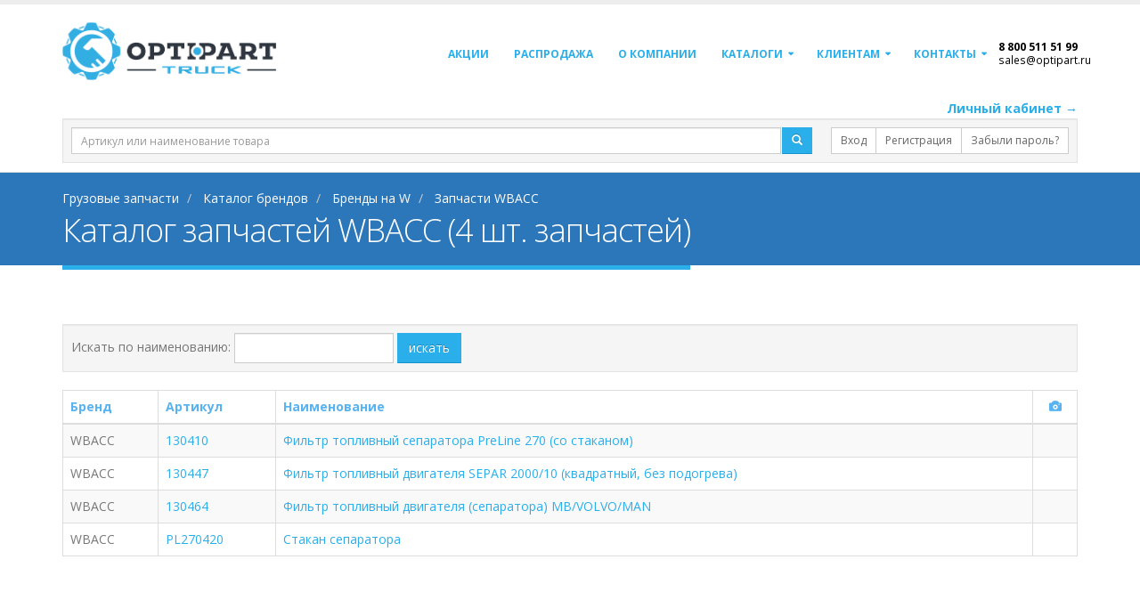

--- FILE ---
content_type: text/html; charset=utf-8
request_url: https://optipart.ru/catalog/w/wbacc/
body_size: 13215
content:

<!DOCTYPE html>
<html lang="ru">
<head>

    <!-- Basic -->
    <meta charset="utf-8">
    <meta http-equiv="X-UA-Compatible" content="IE=edge">

    <title>Купить WBACC запчасти: цена, каталог, оптом</title>
    <meta name="keywords" content="запчасти WBACC, ОПТИПАРТ, автозапчасти WBACC, оригинальные запчасти WBACC, аналоги запчастей WBACC"/>
    <meta name="description" content=" Купить оптом запчасти для WBACC, оригинальные автозапчасти и аналоги в интернет-магазине &#171;ОПТИПАРТ&#187; по т. 8 800 511 51 99">

    <!-- Favicon -->
    <link rel="shortcut icon" href="/img/sign_small.png" type="image/png"/>
    <link rel="apple-touch-icon" href="/img/sign_small.png">

    <!-- Mobile Metas -->
    <meta name="viewport" content="width=device-width, minimum-scale=1.0, maximum-scale=1.0, user-scalable=no">

    <!-- Web Fonts  -->
    

    <!-- Vendor CSS -->
    <link rel="stylesheet" href="/Content/bootstrap.min.css">


    <!-- Head Libs -->

    <script src="/Scripts/jquery-3.2.1.min.js"></script>

    <script src="/Scripts/jquery-ui-1.12.1.min.js"></script>

    <script src="/vendor/vuejs/vue.min.js"></script>
    <script src="/js/polyfills.js"></script>
    


    <!-- YA -->
    <meta name="yandex-verification" content="7b5d88fd6a752102"/>

    <!-- GGL-->
    <meta name="google-site-verification" content="iiRdRtfM8ZV0GInyMFqb8zP-MD8frgEW8yiHyLGlMf0"/>

    <meta name='wmail-verification' content='d91d37f62a09d87124c39e1bfadc4996'/>
    <meta name="yandex-verification" content="4c84388c93b88178"/>
    <meta name="yandex-verification" content="ad1cc1f4699497e9"/>
    <meta name="yandex-verification" content="b6671c12745e5c21"/>

    





    <!-- Yandex.Metrika counter -->
    <script type="text/javascript">
        (function (m, e, t, r, i, k, a) {
            m[i] = m[i] || function () { (m[i].a = m[i].a || []).push(arguments) };
            m[i].l = 1 * new Date(); k = e.createElement(t), a = e.getElementsByTagName(t)[0], k.async = 1, k.src = r, a.parentNode.insertBefore(k, a)
        })
            (window, document, "script", "https://mc.yandex.ru/metrika/tag.js", "ym");

        ym(66596290, "init", {
            clickmap: true,
            trackLinks: true,
            accurateTrackBounce: true,
            webvisor: true
        });
    </script>
    <noscript>
        <div>
            <img src="https://mc.yandex.ru/watch/66596290" style="position:absolute; left:-9999px;" alt=""/>
        </div>
    </noscript>
    <!-- /Yandex.Metrika counter -->
    <meta name="yandex-verification" content="81b6c1cf24e9d8fa"/>

    <!-- Google Tag Manager -->
    <script>(function(w,d,s,l,i){w[l]=w[l]||[];w[l].push({'gtm.start':
new Date().getTime(),event:'gtm.js'});var f=d.getElementsByTagName(s)[0],
j=d.createElement(s),dl=l!='dataLayer'?'&l='+l:'';j.async=true;j.src=
'https://www.googletagmanager.com/gtm.js?id='+i+dl;f.parentNode.insertBefore(j,f);
})(window,document,'script','dataLayer','GTM-W3MGRD2');</script>
    <!-- End Google Tag Manager -->


    <!-- Start of optipart bitrix -->
    <script type="text/javascript">
    (function(w,d,u){
    var s=d.createElement('script');s.async=true;s.src=u+'?'+(Date.now()/60000|0);
    var h=d.getElementsByTagName('script')[0];h.parentNode.insertBefore(s,h);
    })(window,document,'https://aa.digital/upload/crm/tag/call...r.js');
    </script>
    <!-- End of optipart bitrix -->

</head>
<body>

<input type="hidden" id="sid"/>
<input type="hidden" id="secret"/>
<input type="hidden" id="motoAvail" value="1"/>
<script src="https://cdnjs.cloudflare.com/ajax/libs/es6-shim/0.35.5/es6-shim.min.js"></script>
<!-- Vendor CSS -->
<link rel="stylesheet" href="/vendor/font-awesome/css/font-awesome.min.css">
<link rel="stylesheet" href="/vendor/simple-line-icons/css/simple-line-icons.min.css">



<!-- Theme CSS -->
<link rel="stylesheet" href="/css/theme.css">



<script>
        var yaParams = {};
        window.dataLayer = window.dataLayer || [];

        /**/</script>
<div class="body">





<div id="header_search">

    <header id="header" class="header-narrow" data-plugin-options='{"stickyEnabled":false, "stickyEnableOnBoxed": true, "stickyEnableOnMobile": false, "stickyStartAt": 10, "stickySetTop": "-0px", "stickyChangeLogo": false}'>
        <div class="header-body">
            <div class="header-container container">
                <div class="header-row">
                    <div class="header-column">
                        <div class="header-logo">
                            <a href="/">
                                <img alt="ОптиПарт" class="img-responsive" src="/img/logo_hor_white.png" style="max-width:240px;">
                            </a>
                        </div>
                    </div>
                    <div class="header-column">
                        <div class="header-row">
                            <div class="header-nav">
                                <button class="btn header-btn-collapse-nav" data-toggle="collapse" data-target=".header-nav-main">
                                    <i class="fa fa-bars"></i>
                                </button>
                                <div class="header-nav-main header-nav-main-effect-1 header-nav-main-sub-effect-1 collapse">
                                    <style>
                                        li.nav-phone:hover{
                                            background-color:#fff !important;
                                        }
                                        li.nav-phone *{
                                            color:#000 !important;
                                            background-color:transparent !important;
                                        }
                                    </style>
                                    <nav>
                                        


    <ul class="nav nav-pills" id="mainNav">
    <li>
            <a onclick="document.location.href='/promo/'" style="cursor:pointer;">Акции</a>
    </li>
    <li class="">
            <a onclick="document.location.href='/discount/'"  style="cursor:pointer;"><b>Распродажа</b></a>
    </li>
    <li>
        <a href="/about">О компании</a>
    </li>

    <li class="dropdown">

        <a href="#" class="dropdown-toggle">
            Каталоги
        </a>
        <ul class="dropdown-menu">
            <li>
                <a href="/catalog/">Каталог брендов</a>
            </li>
            <li>
                <a href="/reviews/">"DOKA — это выгодно": отзывы партнеров</a>
            </li>
        </ul>
    </li>
    <li class="dropdown">
        <a href="#" class="dropdown-toggle">Клиентам</a>
        <ul class="dropdown-menu"> 
            <li>
                    <a onclick="document.location.href = '/receiptcargo/'" style="cursor:pointer;">Инструкция по получению груза </a>
            </li>
            <li>
                    <a onclick="document.location.href = '/delivery/'" style="cursor:pointer;">Условия доставки</a>
            </li>
            <li>
                    <a onclick="document.location.href = '/carrier/'" style="cursor:pointer;">Транспортные компани</a>
            </li>

            <li>
                    <a onclick="document.location.href = '/refund/'" style="cursor:pointer;">Гарантия и Возврат</a>
            </li>
            <li>
                    <a onclick="document.location.href = '/requisites/'" style="cursor:pointer;">Реквизиты</a>
            </li>
            <li class="">
                    <a onclick="document.location.href = '/clientapi/'" style="cursor:pointer;">API</a>
            </li>


        </ul>
    </li>
    <li class="dropdown"> 
        <a href="/contact/" class="dropdown-toggle">
          Контакты
        </a>  
        <ul class="dropdown-menu" id="city-menu">
          <li>
            <a href="/supplier/">Поставщикам</a>
          </li>
          <li>
            <a href="#balashiha">Балашиха</a>
          </li>
            
          <li>
            <a href="#krasnogorsk">Красногорск</a>
          </li>

        </ul> 
    </li>

    
    
    <li class="nav-phone">
        <div style="color:black; font-size:12px; font-weight:bold;" class="callibri_phone">8 800 511 51 99</div>
        <div style="position:absolute; top:14px;" class="small subtext hidden-xs hidden-sm"><a href="mailto:sales@optipart.ru" class="callibri_phone2">sales@optipart.ru</a></div>
        <span class="small subtext hidden-md hidden-lg">бесплатно</span>
    </li>
</ul>




                                        
                                    </nav>
                                </div>
                            </div>
                        </div>
                    </div>
                </div>
            </div>
        </div>
    </header>


<div id="searchboxcontainer">
<div class="container fixed">
<div style="text-align:right">
    <a href="https://lk.optipart.ru/#/auth/login?sid=&secret=" target="_blank" class="font-weight-bold">Личный кабинет &rarr;</a>
</div>
<div class="well well-sm" style="margin-bottom:10px;">
<form method="get" action="/search/">
<div class="row">
    <div class="col-sm-12 col-md-8 col-lg-9">
        <div class="input-group">
            
            <input id="kw" class="form-control input-sm" name="kw" placeholder="Артикул или наименование товара"/>

            <span class="input-group-btn" style="padding-left:2px;">
                <button class="btn btn-primary btn-sm">
                    <span class="glyphicon glyphicon-search"></span>
                </button>
            </span>
            
        </div>
    </div>
    <div class="col-sm-12 col-md-4 col-lg-3" style="padding-left:0px;">
        <div class="pull-right">
            <div class="btn-group btn-group-sm">

                <a class="btn btn-default btn-sm" href="/login/">Вход</a>


                <a class="btn btn-default btn-sm btn-header-reg" href="https://a-ac.ru/registration?utm_source=optipart&utm_medium=reg-link">Регистрация</a>


                <a class="btn btn-default btn-sm" href="https://lk.optipart.ru/#/auth/reset">Забыли пароль?</a>

            </div>
        </div>
    </div>
</div>
</form>
</div>
</div>
</div>
</div>

        <div>
            <section class="page-header">
                <div class="container">

                        <div class="row">
                            <div class="col-md-12">
                                <ul class="breadcrumb" itemscope itemtype="http://schema.org/BreadcrumbList">
                                    <li itemprop="itemListElement" itemscope itemtype="http://schema.org/ListItem">
                                        <a itemprop="item" href="/">
                                            <span itemprop="name">Грузовые запчасти</span>
                                            <meta itemprop="position" content="1" />
                                        </a>
                                    </li>
                                        <li itemprop="itemListElement" itemscope itemtype="http://schema.org/ListItem">
                                                <a itemprop="item" href="/catalog/">
                                                    <span itemprop="name">Каталог брендов</span>
                                                    <meta itemprop="position" content="2" />
                                                </a>
                                        </li>
                                        <li itemprop="itemListElement" itemscope itemtype="http://schema.org/ListItem">
                                                <a itemprop="item" href="/catalog/w/">
                                                    <span itemprop="name">Бренды на W</span>
                                                    <meta itemprop="position" content="3" />
                                                </a>
                                        </li>
                                        <li itemprop="itemListElement" itemscope itemtype="http://schema.org/ListItem">
                                                <span itemprop="item">
                                                    <span itemprop="name">Запчасти WBACC</span>
                                                    <meta itemprop="position" content="4" />
                                                </span>
                                        </li>
                                </ul>
                            </div>
                        </div>
                    <div class="row">
                        <div class="col-md-12">
                            <h1>Каталог запчастей WBACC (4 шт. запчастей)</h1>
                        </div>
                    </div>
                </div>
            </section>
        </div>


<div class="container" style="margin-bottom:15px;" id="discountSales">
    <div class="row">
        <div class="col-md-8">
        </div>
        <div class="col-md-4">
            
            
        </div>
    </div>
</div>



<div role="main" class="main pt15" style="min-height:400px;">
    




<div class="container">
        <div>
            


                <div>

                    
                </div>
                            <div class="well well-sm">
                    <form action="" method="get" class="form-inline">
                        <div class="form-group">
                            <label>Искать по наименованию: </label>
                            <input class="form-control" name="name"/>
                        </div>
                        <button class="btn btn-primary">искать</button>
                    </form>
                </div>
                <div class="table-responsive">
                    <table class="table table-bordered table-hover table-striped">
                        <thead>
                        <tr>
                            <th>Бренд</th>
                            <th>Артикул</th>
                            <th>Наименование</th>
                            <th class="text-center">
                                <span class="glyphicon glyphicon-camera"></span>
                            </th>
                        </tr>
                        </thead>
                        <tbody>
                            <tr>
                                <td>WBACC</td>
                                <td>
                                    <a href="/product/wbacc/130410/">
                                        130410
                                    </a>
                                </td>
                                <td>
                                        <a href="/product/wbacc/130410/">
                                            Фильтр топливный сепаратора PreLine 270 (со стаканом)
                                        </a>
                                </td>
                                <td class="text-center">
                                </td>
                            </tr>
                            <tr>
                                <td>WBACC</td>
                                <td>
                                    <a href="/product/wbacc/130447/">
                                        130447
                                    </a>
                                </td>
                                <td>
                                        <a href="/product/wbacc/130447/">
                                            Фильтр топливный двигателя SEPAR 2000/10 (квадратный, без подогрева)
                                        </a>
                                </td>
                                <td class="text-center">
                                </td>
                            </tr>
                            <tr>
                                <td>WBACC</td>
                                <td>
                                    <a href="/product/wbacc/130464/">
                                        130464
                                    </a>
                                </td>
                                <td>
                                        <a href="/product/wbacc/130464/">
                                            Фильтр топливный двигателя (сепаратора) MB/VOLVO/MAN
                                        </a>
                                </td>
                                <td class="text-center">
                                </td>
                            </tr>
                            <tr>
                                <td>WBACC</td>
                                <td>
                                    <a href="/product/wbacc/pl270420/">
                                        PL270420
                                    </a>
                                </td>
                                <td>
                                        <a href="/product/wbacc/pl270420/">
                                            Стакан сепаратора
                                        </a>
                                </td>
                                <td class="text-center">
                                </td>
                            </tr>
                        </tbody>
                    </table>
                </div>
                <div class="row">

                </div>
                    </div>
</div>
</div>



    <footer id="footer" class="color color-tertiary">
        <div class="container">
            <div class="row">
                <div class="footer-ribbon">
                    <span>Будем на связи!</span>
                </div>
                <div class="col-md-3">
                    <div class="contact-details">
                        <ul class="contact">
                            <li><p><i class="fa fa-map-marker"></i><strong>Балашиха:</strong> Западная коммунальная зона, владение 1А, стр.3Б</p></li>
                            <li><p><i class="fa fa-phone callibri_phone"></i> <strong>Телефон:</strong> 8 800 511 51 99</p></li>
                            <li><p><i class="fa fa-envelope"></i> <strong>Email:</strong> <a href="mailto:sales@optipart.ru" class="callibri_phone2">sales@optipart.ru</a></p></li>
                        </ul>
                    </div>
                </div>
                <div class="col-md-3">
                    <div class="contact-details">
                        <ul class="contact">
                            <li><p><i class="fa fa-map-marker"></i> <strong>Красногорск:</strong> деревня Гольево, ул.&nbsp;Центральная, стр. 3В</p></li>
                            <li><p><i class="fa fa-phone callibri_phone"></i> <strong>Телефон:</strong> 8 800 511 51 99</p></li>
                            <li><p><i class="fa fa-envelope"></i> <strong>Email:</strong> <a href="mailto:sales@optipart.ru" class="callibri_phone2">sales@optipart.ru</a></p></li>
                        </ul>
                    </div>
                </div>
            </div>
        </div>
        <div class="footer-copyright">
            <div class="container">
                <div class="row">
                    <div class="col-md-3 col-sm-10 text-center">
                        <a href="/" class="logo">
                            <img alt="ОптиПарт - оптимальное партнерство" class="img-responsive" src="/img/logo_hor_inverse.png">
                        </a>
                    </div>
                    <div class="col-md-6 text-center col-sm-10 col-xs-9">
                        <p>© Copyright 2016-2025. Все права защищены.</p>
                            <a onclick="document.location.href = '/sitemap/'" style="cursor:pointer;">Карта сайта</a>

                    </div>
                    <div class="col-md-3 col-xs-3 col-sm-2 callibri_phone1">

                        <div style="float:right;margin-top:5px;">
                            <a href="https://vk.com/optipart" rel="nofollow" target="_blank">
                                <div style="border-radius:2px;border:1px solid lightgrey;height:30px;width:30px;padding:2px 6px;display:inline-block;margin-right:5px;">
                                    <img src="/img/vk2.png" style="height:20px;" />
                                </div>
                            </a>
                        </div>
                        
                                                <div style="float:right;margin-top:5px;">
                                                    <a href="https://t.me/optipart_bot" rel="nofollow" target="_blank">
                                                        <div style="border-radius:2px;border:1px solid lightgrey;height:30px;width:30px;padding:2px 6px;display:inline-block;margin-right:5px; text-align: left;">
                                                            <img src="/img/telegram.png" style="height:20px; margin-left: -4px" />
                                                        </div>
                                                    </a>
                                                </div>

                        <nav id="sub-menu">
                            <!-- Yandex.Metrika counter -->
                            <script type="text/javascript">
                                (function (d, w, c) {
                                    (w[c] = w[c] || []).push(function () {
                                        try {
                                            w.yaCounter45641232 = new Ya.Metrika({
                                                id: 45641232,
                                                clickmap: true,
                                                trackLinks: true,
                                                accurateTrackBounce: true,
                                                webvisor: true,
                                                ut: "noindex",
                                                ecommerce: "dataLayer",
                                                params: window.yaParams
                                            });
                                        } catch (e) { }
                                    });

                                    var n = d.getElementsByTagName("script")[0],
                                        s = d.createElement("script"),
                                        f = function () { n.parentNode.insertBefore(s, n); };
                                    s.type = "text/javascript";
                                    s.async = true;
                                    s.src = "https://mc.yandex.ru/metrika/watch.js";

                                    if (w.opera == "[object Opera]") {
                                        d.addEventListener("DOMContentLoaded", f, false);
                                    } else { f(); }
                                })(document, window, "yandex_metrika_callbacks");
                            </script>
                            <noscript><div><img src="https://mc.yandex.ru/watch/45641232?ut=noindex" style="position:absolute; left:-9999px;" alt="" /></div></noscript>
                            <!-- /Yandex.Metrika counter -->
                            <script>
                                (function (i, s, o, g, r, a, m) {
                                    i['GoogleAnalyticsObject'] = r; i[r] = i[r] || function () {
                                        (i[r].q = i[r].q || []).push(arguments)
                                    }, i[r].l = 1 * new Date(); a = s.createElement(o),
                                        m = s.getElementsByTagName(o)[0]; a.async = 1; a.src = g; m.parentNode.insertBefore(a, m)
                                })(window, document, 'script', 'https://www.google-analytics.com/analytics.js', 'ga');

                                ga('create', 'UA-104907796-1', 'auto');
                                ga('send', 'pageview');

                            </script>
                        </nav>
                    </div>
                </div>
            </div>
        </div>
    </footer>
    <div class="modal" id="actionModal" tabindex="-1">
        <div class="modal-dialog">
            <div class="modal-content">
                <div class="modal-header">
                    <h4 class="modal-title text-center" id="exampleModalLabel">Акция!</h4>
                    <button type="button" class="close" data-dismiss="modal" aria-label="Close" style="position: absolute;right: 16px;top: 18px;">
                        <span aria-hidden="true">&times;</span>
                    </button>
                </div>
                <div class="modal-body">
                    <ul>
                        <li>Отсрочка до 90 дней!</li>
                        <li>Вы можете запросить индивидуальную цену на товар.</li>
                    </ul>
                    <div class="text-center">

                        <a href="/promo/cashback-2018-11/" style="text-decoration:underline" class="text-primary" target="_blank">Cмотреть полностью</a>
                    </div>
                </div>

            </div>
        </div>
    </div>
    <div class="modal" id="ndsmodal" tabindex="-1">
        <div class="modal-dialog">
            <div class="modal-content">
                <div class="modal-header">
                    <h4 class="modal-title text-center">
                        Руководителям компаний-партнеров!

                    </h4>
                    <button type="button" class="close" data-dismiss="modal" aria-label="Close" style="position: absolute;right: 16px;top: 20px;">
                        <span aria-hidden="true">&times;</span>
                    </button>
                </div>
                <div class="modal-body">
                    <p>
                        Настоящим письмом информируем Вас, что в соответствии с Федеральным законом от 03.08.2018 №303-ФЗ 
                        "О внесении изменений в отдельные законодательные акты Российской Федерации о налогах и сборах"
                        внесены изменения в часть вторую Налогового кодекса Российской Федерации, в том числе в части увеличения 
                        с 1 января 2019 года ставки НДС, предусмотренной п. 3 ст. 164 НК РФ, с 18% до 20%.
                        <br />
                        В связи с чем, предлагаются следующие условия сотрудничества:
                    </p>
                    

                    <ul>
                        <li>
                            Возврат ранее отгруженных товаров с проведением в 2018 г. по ставке НДС – 18% возможен до 29.12.2018г. 
                            Все остальные возвраты товаров будут обрабатываться с 09.01.2019 года;
                        </li>
                        <li>
                            Возврат товара, отгруженного в 2019г., производится по ставке НДС – 20%;

                        </li>
                        <li>
                            В платежных поручениях в счет оплаты отгруженного товара в 2018г, в обязательном порядке необходимо указывать ставку НДС-18%;
                        </li>
                        <li>
                            В платежных поручениях в счет оплаты отгруженного товара в 2019 г, в обязательном порядке необходимо указывать ставку НДС-20%.

                        </li>
                        
                    </ul>
                    <p>
                        Надеемся на понимание и дальнейшее взаимовыгодное сотрудничество.
                    </p>
                    <p class="text-center">
                        Для формирования заказа Вы можете воспользоваться нашими интернет-площадками или связаться с Вашим ответственным менеджером.
                    </p>
                    
                    
                </div>

            </div>
        </div>
    </div>



</div>

<link rel="stylesheet" href="/css/theme-elements.css">
<link rel="stylesheet" href="/css/theme-blog.css">
<link rel="stylesheet" href="/css/theme-shop.css">
<link rel="stylesheet" href="/css/theme-animate.css">


<!-- Web Fonts  -->
<link href="https://fonts.googleapis.com/css?family=Open+Sans:300,400,600,700,800%7CShadows+Into+Light&subset=cyrillic" rel="stylesheet" type="text/css">


<!-- Current Page CSS -->
<link rel="stylesheet" href="/vendor/rs-plugin/css/settings.css">
<link rel="stylesheet" href="/vendor/rs-plugin/css/layers.css">
<link rel="stylesheet" href="/vendor/rs-plugin/css/navigation.css">

<!-- Skin CSS -->
<link rel="stylesheet" href="/css/skins/skin-corporate-8.css">
<link href="/Content/jquery-ui.min.css" rel="stylesheet"/>

<!-- Theme Custom CSS -->
<link rel="stylesheet" href="/css/custom.min.css">
<link href="/Content/bootstrap-select.css" rel="stylesheet"/>


<!-- Head Libs -->
<script src="/Scripts/datepicker-ru.js"></script>
<script src="/vendor/jquery.appear/jquery.appear.min.js"></script>
<script src="/vendor/jquery.easing/jquery.easing.min.js"></script>
<script src="/vendor/jquery-cookie/jquery-cookie.min.js"></script>
<script src="/Scripts/bootstrap.min.js"></script>
<script src="/vendor/modernizr/modernizr.min.js"></script>
<script src="/js/common.min.js?202528121132"></script>
<script src="/js/ajax.min.js?202528121132"></script>
<script src="/js/cartnew.min.js?202528121132"></script>
<script src="/Scripts/typeahead.bundle.min.js"></script>
<script src="/Scripts/bootstrap-select.min.js"></script>
<link rel="stylesheet" href="/css/search.min.css"/>

<!-- DataTables -->

    <link rel="stylesheet" href="/vendor/owl.carousel/assets/owl.carousel.min.css">
    <link rel="stylesheet" href="/vendor/owl.carousel/assets/owl.theme.default.min.css">
    <link rel="stylesheet" href="/vendor/magnific-popup/magnific-popup.min.css">


<link href="/Content/themes/base/theme.css" rel="stylesheet"/>

<style>
        #searchboxcontainer {
            background-color: #fff;
        }

        .fixedBody {
            padding-top: 130px;
        }

        .ui-autocomplete {
            padding: 5px;
            border: none;
            max-width: 800px !important;
        }

        li.ui-menu-item {
            list-style-type: none;
            cursor: pointer;
            font-size: smaller;
            padding: 0px !important;
            border: none !important;
        }

        .ui-menu-item-wrapper {
            padding: 5px;
        }

            .ui-menu-item-wrapper:hover {
                background-color: #2aafea;
                border: none;
            }

        .ui-state-hover {
            background-color: none;
            border: none;
        }

        .ui-autocomplete-loading {
            background: white url("/img/ajax-loader.gif") right center no-repeat;
        }
    </style>

<style>



        #left-menu {
            width: 300px;
            position: fixed;
            left: -250px;
            height: 100%;
            top: -0px;
            background-color: #efefef;
            z-index: 10000;
            border-right: solid 1px #666;
            background-image: url('/img/icon-info.png');
            background-position: 257px center;
            background-repeat: no-repeat;
            background-size: 32px 32px;
            box-shadow: #ddd 1px 1px;
            /*color:#fff;*/
        }

            #left-menu:hover {
                left: 0px;
                background-image: none;
            }

        #left-menu-container {
            padding: 40px;
        }

        #leftmenucontainer * {
            /*color:#fff !important;*/
        }

        .left-menu-block {
            margin-top: 20px;
        }

            .left-menu-block > .phone {
                font-size: large;
            }

        #left-menu-container h4 {
            /*color:#fff;*/
        }

        #left-menu-container a {
            /*color:#fff;*/
        }

        #suggestions {
            position: absolute;
        }
    </style>


<!-- VUE COMPONENTS TEMPLATE LEVEL-->
<script src="/moto/moto-template.js?d=19" type="text/javascript"></script>


<!-- Vendor -->

<script src="/vendor/jquery.validation/jquery.validation.min.js"></script>
<script src="/vendor/jquery.easy-pie-chart/jquery.easy-pie-chart.min.js"></script>
<script src="/vendor/jquery.gmap/jquery.gmap.min.js"></script>
<script src="/vendor/jquery.lazyload/jquery.lazyload.min.js"></script>
<script src="/vendor/isotope/jquery.isotope.min.js"></script>
<script src="/vendor/owl.carousel/owl.carousel.min.js"></script>
<script src="/vendor/magnific-popup/jquery.magnific-popup.min.js"></script>
<script src="/vendor/vide/vide.min.js"></script>
<!-- Theme Base, Components and Settings -->
<script src="/js/theme.js"></script>

<!-- Current Page Vendor and Views -->
<script src="/vendor/rs-plugin/js/jquery.themepunch.tools.min.js"></script>


<!-- Theme Custom -->
<script src="/js/custom.js"></script>

<!-- Theme Initialization Files -->
<script src="/js/theme.init.js"></script>


<div class="modal fade" id="modal"></div>


<script>
        var isDefaultCompact = false;
        function makeCompact() {
            $("#header_search").addClass("compact");
            $('.page-header').toggle();
            //$('#search-extra').toggle();
            //$('#header').toggle();

            // $('#newyear').toggleClass('hidden');

            $('#toggler').toggleClass('glyphicon-chevron-down').toggleClass('glyphicon-chevron-up');
            $('body').toggleClass('text-sm');
            $('#compactizer').toggleClass('btn-secondary');

            $('#header_search').toggleClass('navbar-fixed-top');
            $('.body').toggleClass('fixedBody');

        }

        function nothing() {
            event.stopPropagation();
        }
    </script>
<style>
        .ui-autocomplete {
            z-index: 1040 !important;
        }
    </style>
<script>

        function setSearchType() {
            var je = $('#searchType');
            var val = je.val();
            var kw = $('#kw');
            switch (val) {
                case "num":
                    kw.attr('placeholder', 'Номер детали').attr('data-original-title', 'Введите номер искомой детали');
                    break;
                case "nam":
                    kw.attr('placeholder', 'Наименование детали').attr('data-original-title', 'Введите часть наименования детали');
                    break;
            }
            kw.focus();
        }

        $(document).ready(function () {
            $.datepicker.setDefaults($.datepicker.regional["fr"]);
            $('.datepicker').each(function (i, e) {
                var config = {}
                var je = $(e);
                var md = je.data('mindate');
                if (md != null && md != undefined) {
                    var mdp = md.split('.');
                    var d = new Date(md);
                    config.minDate = d;
                }
                je.datepicker(config);
            });

            $('#kw').autocomplete({
                /*source: '/ajax.ashx?action=searchhints',*/
                source: function (request, response) {
                    $.get('/ajax.ashx', { action: 'searchhints', number: request.term }, function (data) {
                        response(data);
                    }, 'json');
                },
                minLength: 2,
                select: function (event, ui) {
                    window.location.href = ui.item.url;
                },
                delay: 1000,
                appendTo: "#suggestions",
                classes: 'suggestions'
            }).focus(function () {
                $(this).autocomplete("search", $(this).val());
            });

        });
    </script>
<div class="modal fade" id="dialogcontainer" tabindex="-1" role="dialog" aria-labelledby="dialogtitle">
    <div class="modal-dialog" role="document">
        <div class="modal-content">
            <div class="modal-header">
                <button type="button" class="close" data-dismiss="modal" aria-label="Close">
                    <span aria-hidden="true">&times;</span>
                </button>
                <h4 class="modal-title" id="dialogtitle"></h4>
            </div>
            <div class="modal-body" id="dialogcontent">

            </div>
            <div class="modal-footer">
                <button type="button" class="btn btn-default" data-dismiss="modal">Закрыть</button>
                <button type="button" class="btn btn-primary" id="dialogsend">Отправить</button>
            </div>
        </div>
    </div>
</div>

<!-- BEGIN JIVOSITE CODE {literal} -->

<!-- {/literal} END JIVOSITE CODE -->

<div id="ajaxdialog" style="max-height:460px; overflow:auto;"></div>

<script type="text/x-template" id="modal-template">
        <h1>Modal</h1>
        <transition name="modal">
            <div class="modal-mask">
                <div class="modal-wrapper">
                    <div class="modal-container">

                        <div class="modal-header">
                            <slot name="header">
                                default header
                            </slot>
                        </div>

                        <div class="modal-body">
                            <slot name="body">
                                default body
                            </slot>
                        </div>

                        <div class="modal-footer">
                            <slot name="footer">
                                default footer
                                <button class="modal-default-button" @click="$emit('close')">
                                    OK
                                </button>
                            </slot>
                        </div>
                    </div>
                </div>
            </div>
        </transition>
    </script>

<script>
        $("#city-menu li a").on("click", function () {
            window.location.href = "/contact/";
            sessionStorage.setItem('select', $(this).attr('href'));

        });
        if (sessionStorage.getItem('select')) {
            $('.nav-contact a[href="' + sessionStorage.getItem('select') + '"]').tab('show');
        }
        setTimeout(function () {
            sessionStorage.setItem('select', null);
        }, 100);
    </script>
<script>
        (function (w, d, s, h, id) {
            w.roistatProjectId = id; w.roistatHost = h;
            var p = d.location.protocol == "https:" ? "https://" : "http://";
            var u = /^.*roistat_visit=[^;]+(.*)?$/.test(d.cookie) ? "/dist/module.js" : "/api/site/1.0/" + id + "/init?referrer=" + encodeURIComponent(d.location.href);
            var js = d.createElement(s); js.charset = "UTF-8"; js.async = 1; js.src = p + h + u; var js2 = d.getElementsByTagName(s)[0]; js2.parentNode.insertBefore(js, js2);
        })(window, document, 'script', 'cloud.roistat.com', 'def6af2f6369e96d15faca164c8d8b07');
    </script>
<script>
        var roistat_cookie = $.cookie('roistat_visit');
        $(".btn-question").click(function () {
            $.ajax({
                url: 'https://api.optipart.ru/api/roistat/sendtoroistat?roistat_visit_cokie_value=' + roistat_cookie + '&phone=+79101234567&email=&title=Задать вопрос&comment=&name=Нажали кнопку задать вопрос&site=optipart.ru',
                success: function (response) {
                    console.log(response);
                }
            });
        });
        $(".btn-offer-reg").click(function () {
            $.ajax({
                url: 'https://api.optipart.ru/api/roistat/sendtoroistat?roistat_visit_cokie_value=' + roistat_cookie + '&phone=+79101234567&email=&title=Регистрация&comment=&name=Нажали кнопку регистрация в предложенных товарах&site=optipart.ru',
                success: function (response) {
                    console.log(response);
                }
            });
        });
        $(".btn-offer-buy").click(function () {
            $.ajax({
                url: 'https://api.optipart.ru/api/roistat/sendtoroistat?roistat_visit_cokie_value=' + roistat_cookie + '&phone=+79101234567&email=&title=Купить&comment=&name=Нажали кнопку купить в предложенных товарах&site=optipart.ru',
                success: function (response) {
                    console.log(response);
                }
            });
        });
        $(".btn-offer-partquestion").click(function () {
            $.ajax({
                url: 'https://api.optipart.ru/api/roistat/sendtoroistat?roistat_visit_cokie_value=' + roistat_cookie + '&phone=+79101234567&email=&title=Задать вопрос менеджеру&comment=&name=Нажали кнопку задать вопрос менеджеру&site=optipart.ru',
                success: function (response) {
                    console.log(response);
                }
            });
        });
        $(".btn-offer-badprice").click(function () {
            $.ajax({
                url: 'https://api.optipart.ru/api/roistat/sendtoroistat?roistat_visit_cokie_value=' + roistat_cookie + '&phone=+79101234567&email=&title=Пожаловаться на цену&comment=&name=Нажали кнопку пожаловаться на цену&site=optipart.ru',
                success: function (response) {
                    console.log(response);
                }
            });
        });
        $(".btn-offer-badcross").click(function () {
            $.ajax({
                url: 'https://api.optipart.ru/api/roistat/sendtoroistat?roistat_visit_cokie_value=' + roistat_cookie + '&phone=+79101234567&email=&title=Неправильный кросс&comment=&name=Нажали кнопку неправильный кросс&site=optipart.ru',
                success: function (response) {
                    console.log(response);
                }
            });
        });
        $(".btn-offer-baddescription").click(function () {
            $.ajax({
                url: 'https://api.optipart.ru/api/roistat/sendtoroistat?roistat_visit_cokie_value=' + roistat_cookie + '&phone=+79101234567&email=&title=Неправильное описание&comment=&name=Нажали кнопку неправильное описание&site=optipart.ru',
                success: function (response) {
                    console.log(response);
                }
            });
        });
        $(".btn-header-reg").click(function () {
            $.ajax({
                url: 'https://api.optipart.ru/api/roistat/sendtoroistat?roistat_visit_cokie_value=' + roistat_cookie + '&phone=+79101234567&email=&title=Регистрация&comment=&name=Нажали кнопку регистрация рядом с поиском&site=optipart.ru',
                success: function (response) {
                    console.log(response);
                }
            });
        });
        $(".btn-search-model").click(function () {
            $.ajax({
                url: 'https://api.optipart.ru/api/roistat/sendtoroistat?roistat_visit_cokie_value=' + roistat_cookie + '&phone=+79101234567&email=&title=Поиск по модели&comment=&name=Нажали кнопку поиск по модели&site=optipart.ru',
                success: function (response) {
                    console.log(response);
                }
            });
        });
    </script>


<!-- Google Tag Manager (noscript) -->
<noscript>
    <iframe src="https://www.googletagmanager.com/ns.html?id=GTM-W3MGRD2"
            height="0" width="0" style="display:none;visibility:hidden">
    </iframe>
</noscript>
<!-- End Google Tag Manager (noscript) -->


</body>
</html>




--- FILE ---
content_type: text/css
request_url: https://optipart.ru/css/custom.min.css
body_size: 745
content:
.group-cart-qty{min-width:80px}#header_search.compact .header-logo img{max-height:50px}#header_search.compact #header .header-body{padding:0}#header_search.compact #searchboxcontainer .well.well-sm{margin-bottom:5px}#header_search.compact #header.header-narrow .header-logo img{margin:5px 10px 5px 0}#searchbox{padding:10px;background-color:#eee;border:solid 1px #ddd;border-bottom:none}#searchboxcontainer{border-bottom:solid 1px #ddd;position:relative}.pt15{padding-top:15px}.header-top{background-color:#fff !important}.page-header{background-color:#2c77ba;border-top:solid 1px #58b3f0;border-bottom:solid 1px #58b3f0;border:none}.page-header *{color:#fff !important}.table>thead>tr>th{color:#58b3f0}.table>tbody>tr:hover{color:#2c77ba !important}body{background:#2d2d2d}.body{background-color:#fff}.slider-container.light{background-color:#ddd}.ajax-loader{background-image:url('../img/ajax-loader.gif');background-position:center center;background-repeat:no-repeat}.ajax-loader-left{padding-left:24px;background-image:url('../img/ajax-loader.gif');background-position:left center;background-repeat:no-repeat}label.required::after{content:' *';color:#f00;font-size:small}div.col-brand-letter{margin-bottom:15px}div.brand-letter{padding:4px;background-color:#e8e8e8}.tp-bannertimer{visibility:hidden;display:none}.input-block-level{display:block !important;width:100% !important;min-height:28px !important;box-sizing:border-box}.twitter-typeahead{display:block !important;float:left;width:100%}.tt-menu{width:100%;border:solid 1px #aaa;font-size:smaller}.tt-suggestion{padding:5px 2px;background-color:#fff;border:solid 1px #eee;cursor:pointer;border-collapse:collapse}.tt-suggestion:hover{border-color:#ccc;background-color:#eee}.tt-suggestion.tt-cursor{font-weight:bold}.offer.l.t.i{background-color:#fffac0}.offer.l.a.i{background-color:#fffac0}.offer.l.s{background-color:#c8ffc0}.offer.highlited{background-color:#ff6 !important}.offer.highlited:hover{background-color:#ff0 !important}.product-request{opacity:.2}tr.offer:hover .product-request{opacity:1}a.text-color-secondary:hover{color:#fff !important}@media only screen and (min-width:320px){.pull-right-xs{float:right}}@media only screen and (min-width:480px){.pull-right-sm{float:right}}@media only screen and (min-width:768px){.pull-right-md{float:right}}@media only screen and (min-width:992px){.pull-right-lg{float:right}}@media only screen and (min-width:1200px){.pull-right-wd{float:right}}

--- FILE ---
content_type: text/css
request_url: https://optipart.ru/css/search.min.css
body_size: -46
content:
.lookupRow{cursor:pointer;}tr.missing{color:#aaa;font-size:smaller;}tr.l.t.s>td:first-child{border-left:solid 1px #2c77ba;}tr.l.a.s>td:first-child{border-left:solid 1px #58b3f0;}tr.p.t.s>td:first-child{border-left:solid 1px #777;}tr.p.a.s>td:first-child{border-left:solid 1px #999;}tr.m>td:first-child{border-left:solid 1px #ff4500;}

--- FILE ---
content_type: application/javascript
request_url: https://optipart.ru/js/cartnew.min.js?202528121132
body_size: 1626
content:
function numberWithSpaces(n){return parseFloat(n.toFixed(2)).toLocaleString()}var bonus=parseFloat($("#userbonus").text()),cart={set:function(n,t,i,r,u){$(n).addClass("ajax-loader");$.post("/ajax.ashx",{action:"cartAdd",p:t,w:i,q:r},function(t){$(n).removeClass("ajax-loader");var i=t.getElementsByTagName("result")[0];i.getAttribute("type")=="ok"&&($(n).removeClass("btn-primary").addClass("btn-success"),cart.refresh());u!=undefined&&u()},"xml")},refresh:function(n){$("#cartButton").toggleClass("btn-primary");$.get("/ajax.ashx",{action:"cartSummary"},function(t){$("#cartButton").toggleClass("btn-primary");$("#cartinfo").text(t.qty+" шт. на "+t.total+"р.");n!=undefined&&n();parseFloat(t.sumdiscount)>0?($("#cbinput").show(),$("#cashback_sum").html("Сумма cash-back: <b>"+Math.floor(t.sumdiscount*5)/100+"<\/b> руб.")):$("#cbinput").hide()})},updateDays:function(){$("#orderbydates").load("/orderbydates/",{},function(){})},changeRow:function(n,t,i,r,u){var f=$(n),e;f.css("background-color","lightyellow");$("tr#"+t+" .price").text("").addClass("ajax-loader");$("tr#"+t+" .sum").text("").addClass("ajax-loader");e=r!=undefined?r:f.val();$.post("/ajax.ashx",{action:"cartChangeRow",id:t,name:i,value:e},function(n){n.Success?(i=="qty"&&f.val(n.Result),f.css("background-color","lightgreen"),cart.updateDays(),cart.refreshTotals(function(){cart.refreshRow(t,function(){cart.refresh(function(){cart.validate()})})})):($("tr#"+t+" .price").text("").removeClass("ajax-loader"),$("tr#"+t+" .sum").text("").removeClass("ajax-loader"),f.css("background-color","ping"),alert(n.Error.Message));u!=undefined&&u()})},toggleRow:function(n){var i=$(n),r=$(i.parents("tr")[0]),t=r.attr("id");$.get("/ajax.ashx",{action:"cartToggleRow",id:t},function(n){n.Success&&($("#toggle-"+t).attr("class","fa fa-toggle-"+(n.Result==0?"off":"on")),cart.refreshTotals(function(){cart.refreshRow(t,function(){cart.refresh(function(){cart.validate()})})}),cart.updateDays())})},refreshTotals:function(n){$("#cartTotalQty").text("").addClass("ajax-loader");$("#cartTotalValue").text("").addClass("ajax-loader");$.get("/ajax.ashx",{action:"cartSummary"},function(t){var i,u,r;$("#cartTotalQty").text(t.qty).removeClass("ajax-loader");$("#cartTotalValue").text(t.total).removeClass("ajax-loader");i=Math.floor(Math.min(parseFloat(bonus),parseFloat(t.sumdiscount)*.5));u=parseFloat(t.total.replace(" ","").replace(",","."));$("#maxbonus").text("Макс:"+i);$("#bonus_input").prop("max",i);r=parseFloat($("#bonus_input").val());r>i||r<0?$("#bonus_input").css("background-color","#ffb3b3"):($("#bonus_input").css("background-color","white"),$('input[name="bonus"]').each(function(){$(this).val(r)}));$("#totalbonus").text(numberWithSpaces(u-Math.min(r,i)));$("#newbonus").text(numberWithSpaces(.1*(u-parseFloat(t.sumdiscount))));n!=undefined&&n()})},refreshRow:function(n,t){$.get("/ajax.ashx",{action:"cartRow",id:n},function(i){if($("tr#"+n+" .price").text("").removeClass("ajax-loader"),$("tr#"+n+" .sum").text("").removeClass("ajax-loader"),i.Success){for(var r in i.Result)$("tr#"+n+" ."+r).text(i.Result[r]);cart.updateDays()}t!=undefined&&t()})},removeRow:function(n,t){$.get("/ajax.ashx",{action:"cartRowRemove",id:n},function(n){n.Success&&window.location.reload();t!=undefined&&t()})},fix:function(){$.get("/ajax.ashx",{action:"cartFix"},function(n){n.Success&&window.location.reload()})},validate:function(n){var i=$("#cartMessages"),t;i.html("");t=!1;$(".cart-item-control").html("");$.get("/ajax.ashx",{action:"cartValidate"},function(r){var o,u,c,f,s,h,e,a;if(r.Success)n!=undefined&&n();else for(o=0;o<r.Result.length;o++){u=r.Result[o];c=$("tr#"+u.id+" .cart-item-control");$("#cartfix").show();$("#orderconfirm").hide();var v=u.priceok,y=u.qtyok,l=u.block;if(l&&(t||(i.append('<div class="alert alert-warning"><b>Внимание!<\/b> Отгрузка товара по партнерской программе ограничена в связи с просроченной задолженностью<\/div>'),t=!0)),f=u.alternatives,s="",f!=null)for(f.length>0&&(s='<div class="text-color-secondary">Заменить:<\/div>'),h=0;h<f.length;h++)e=f[h],s+='<div><a href="javascript:void(0);" onclick="cart.changeRow(this,'+u.id+",'stockid',"+e.stockid+',function(){window.location.reload();})">'+e.name+", "+e.deliverytime+"дн., "+e.price+" руб.<\/a><\/div>";$("#alternative_"+u.id).html(s);a='<div class ="dropdown"><button class ="btn btn-danger btn-xs" data-toggle="dropdown"><span class ="fa fa-warning"><\/span><\/button><ul class ="dropdown-menu">'+(v==1?"":'<li><a href="javascript:void(0);" onclick="cart.changeRow($(\'tr#'+u.id+">td.price')[0],"+u.id+",'price',"+u.currentprice+',function(){window.location.reload();});">Цена теперь: '+u.currentprice+". Исправить!<\/a><\/li>")+(y==1?"":'<li><a href="javascript:void(0);" onclick="$(\'tr#'+u.id+">td>input.qty').val("+u.stockqty+').change()">Макс. кол-во = '+u.stockqty+". Исправить!<\/a><\/li>")+(l?'<li><a href="javascript:void(0);">Блокировка в связи с задолженностью<\/a><\/li>':"")+"<\/ul><\/div>";c.html(a)}})}};

--- FILE ---
content_type: application/javascript
request_url: https://optipart.ru/js/custom.js
body_size: -85
content:
function ajaxDialog(url) {
    $('#ajaxdialog').html('<p>��������...</p>').load(url).dialog({ width: 640, height: 480, modal: true });
}

--- FILE ---
content_type: text/plain
request_url: https://www.google-analytics.com/j/collect?v=1&_v=j102&a=1429523417&t=pageview&_s=1&dl=https%3A%2F%2Foptipart.ru%2Fcatalog%2Fw%2Fwbacc%2F&ul=en-us%40posix&dt=%D0%9A%D1%83%D0%BF%D0%B8%D1%82%D1%8C%20WBACC%20%D0%B7%D0%B0%D0%BF%D1%87%D0%B0%D1%81%D1%82%D0%B8%3A%20%D1%86%D0%B5%D0%BD%D0%B0%2C%20%D0%BA%D0%B0%D1%82%D0%B0%D0%BB%D0%BE%D0%B3%2C%20%D0%BE%D0%BF%D1%82%D0%BE%D0%BC&sr=1280x720&vp=1280x720&_u=IEBAAEABAAAAACAAI~&jid=494140874&gjid=2033390946&cid=522196274.1766920775&tid=UA-104907796-1&_gid=649860054.1766920775&_r=1&_slc=1&z=635584469
body_size: -449
content:
2,cG-08P7NW24YB

--- FILE ---
content_type: application/javascript
request_url: https://optipart.ru/js/common.min.js?202528121132
body_size: -63
content:
var common={checkEmailAvailable:function(n){$.get("/ajax.ashx",{action:"checkEmail",email:$(n).val()},function(t){t.avail?$(n).css("background-color","lightgreen"):$(n).css("background-color","pink")})}};

--- FILE ---
content_type: application/javascript
request_url: https://optipart.ru/js/ajax.min.js?202528121132
body_size: 1035
content:
var ajax={handler:"/ajax.ashx",dialog:{show:function(n,t){$("#dialogsend").prop("disabled",!1);$.get(ajax.handler,{action:"dialogGet",name:n},function(i){var s,u,f,r,o,e;if(i.Success){for(s=$("#dialogcontent"),u='<div class="row">',f=0;f<i.Result.fields.length;f++)if(r=i.Result.fields[f],r.type=="hidden")u+='<div class="col-md-12"><input type="hidden" id="'+r.name+'" value="'+(r.default!=""?r.default:t==undefined?"":t[r.name]==undefined?"":t[r.name])+'" /><\/div>';else{u+='<div class="col-md-'+(r.colsize=="0"||r.colsize==""||r.colsize==null?"12":r.colsize)+'"><div class="form-group"><label class='+(r.required=="1"?" required":"")+'" for="'+r.name+'">'+r.caption+"<\/label>";switch(r.type){case"text":u+='<input type="text" class="form-control" id="'+r.name+'" value="'+(r.default!=""?r.default:t==undefined?"":t[r.name]==undefined?"":t[r.name])+'" />';break;case"email":u+='<input type="email" class="form-control" id="'+r.name+'" value="'+(r.default!=""?r.default:t==undefined?"":t[r.name]==undefined?"":t[r.name])+'" />';break;case"textarea":u+='<textarea id="'+r.name+'" class="form-control">'+(r.default!=""?r.default:t==undefined?"":t[r.name]==undefined?"":t[r.name])+"<\/textarea>";break;case"select":for(u+='<select id="'+r.name+'" class="form-control">',o=r.options_list.split(","),e=0;e<o.length;e++)u+="<option>"+o[e]+"<\/option>";u+="<\/select>"}u+="<\/div><\/div>"}u+="<\/div>";s.html(u);$("#dialogtitle").text(i.Result.dialog.name);$("#dialogsend").attr("onclick",'ajax.dialog.send(this,"'+n+'");');$("#dialogcontainer").modal()}else alert(i.Message)})},send:function(n,t){$(n).prop("disabled",!0);var i={action:"dialogSend",__dialog_name:t};$("#dialogcontainer input, #dialogcontainer textarea").each(function(n,t){var r=$(t),u=r.val();i["__"+r.attr("id")]=u;console.log(u)});$("#dialogcontent").html('<h4 class="text-center">Подождите, запрос обрабатывается...<\/h4><img class="img-responsive center-block" src="/img/ajax-loader2.gif" />');$.post(ajax.handler,i,function(t){t.Success?t.Result?$("#dialogcontent").html(t.Result):$("#dialogcontainer").modal("hide"):($(n).removeAttr("disabled"),alert(t.Message))})}},sendInput:function(n,t,i){var r=$(n);r.css("border-color","orange");var u=r.data("action"),f=r.data("type"),e=r.data("id"),o=r.val();$.post("/ajax.ashx",{action:u,type:f,id:e,value:o},function(n){n.Success?(r.css("border-color","green"),t!=undefined&&t(n)):(r.css("border-color","red"),i!=undefined&&i(n))},"json")},call:function(n,t,i,r){var u={action:n};for(var f in t)u[f]=t[f];$.post("/ajax.ashx",u,function(n){n.Success&&(i!=undefined?i(n):r!=undefined&&r(n))},"json")}};

--- FILE ---
content_type: application/javascript
request_url: https://optipart.ru/moto/moto-template.js?d=19
body_size: 738
content:
var motoTemplate = new Vue({
    el: '#motoTemplate',
    data: {
        moto: [],
        motoAvail: 0,
        cartSettings: window['cartSettings'],
    },
    mounted: function () {
        var self = this;
        $.ajax('https://api.optipart.ru/api/moto/status', {
            cache: false,
            success: function (response) {
                self.moto = response;
            }
        });
    },
    template: "\n        <div v-if=\"moto && motoAvail=='1'\" class=\"pull-left\">\n\n            <a v-for=\"s in moto\" v-bind:href=\"'/moto/moto?w='+s.warehouseId\"\n                v-bind:class=\"'btn btn-default '+ s.cssClass\"\n                v-bind:title=\"s.statusDescription\"\n                style=\"margin-right:5px;\"\n            >\n                <div>\n                    <div style=\"width:48px\" class=\"pull-left\">\n                        <img v-if=\"s.statusId==1\" src=\"https://optipart.ru/img/moto/avail.jpg\" class=\"img-responsive\" />\n                        <img v-else-if=\"s.statusId==2\" src=\"https://optipart.ru/img/moto/busy.jpg\" class=\"img-responsive\" />\n                        <img v-else-if=\"s.statusId==3\" src=\"https://optipart.ru/img/moto/schedule.jpg\" class=\"img-responsive\" />\n                        <img v-else-if=\"s.statusId==4\" src=\"https://optipart.ru/img/moto/weather.jpg\" class=\"img-responsive\" />\n                        <img v-else-if=\"s.statusId==5\" src=\"https://optipart.ru/img/moto/unavail.jpg\" class=\"img-responsive\" />\n                        <img v-else-if=\"s.statusId==6\" src=\"https://optipart.ru/img/moto/queue.jpg\" class=\"img-responsive\" />\n                    </div>\n                    <div class=\"pull-left text-left\" style=\"margin-left:15px;\">\n                        <div><b>{{s.warehouseName}}</b></div>\n                        <div>{{s.statusTitle}} <span v-if=\"s.statusId==6\">: {{s.queueLen}} \u0432 \u043E\u0447\u0435\u0440\u0435\u0434\u0438</span></div>\n                    </div>\n                    <div class=\"clearfix\"></div>\n                </div>\n            </a>\n\n        <div style=\"padding:16px 0; margin-left:15px;\" class=\"pull-right\">\n            <a href=\"/moto/terms\" class=\"text-danger\"><span class=\"fa fa-info-circle\"></span> \u0423\u0441\u043B\u043E\u0432\u0438\u044F \u044D\u043A\u0441\u043F\u0440\u0435\u0441\u0441-\u043C\u043E\u0442\u043E\u0434\u043E\u0441\u0442\u0430\u0432\u043A\u0438 \u2192</a>\n        </div>\n\n        </div>\n"
});
//# sourceMappingURL=moto-template.js.map